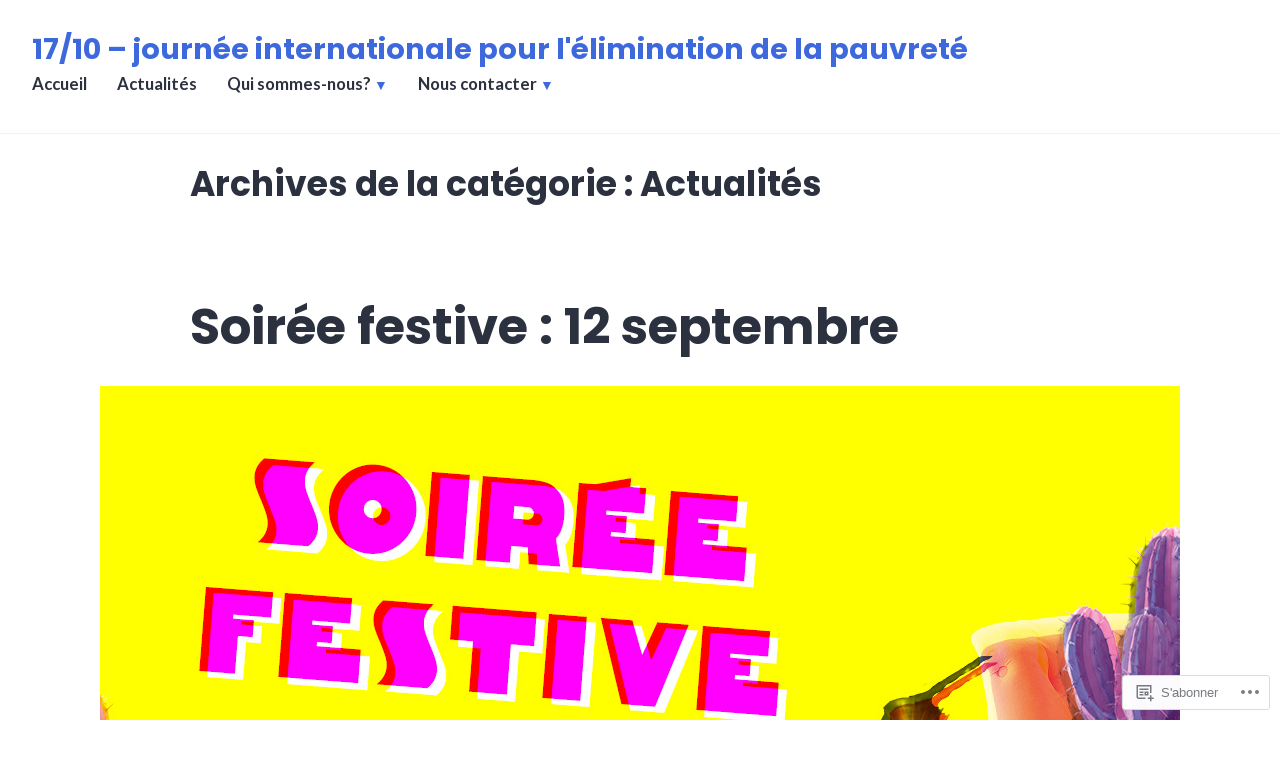

--- FILE ---
content_type: text/css;charset=utf-8
request_url: https://s0.wp.com/?custom-css=1&csblog=9asAo&cscache=6&csrev=9
body_size: 217
content:
.popup{background-color:#000000a6;position:fixed;top:0;left:0;width:100%;height:100%;z-index:1000;display:none;align-items:center;justify-content:center}.popup-content{display:none;max-width:800px;width:100%;background:#fff;min-height:400px;overflow:auto;position:relative;padding:35px;margin:0 15px;box-sizing:border-box;transition:.3s ease}.popup-content .close{position:absolute;right:5px;top:5px;cursor:pointer}body.showPopup .popup{display:flex}body.showPopup .popup-content{display:block;animation:popup .3s forwards}body.removePopup .popup-content{animation:popupclose .3s forwards !important}@keyframes popup{0%{transform:scale(0.9);opacity:.5}100%{transform:scale(1);opacity:1}}@keyframes popupclose{0%{transform:scale(1);opacity:1}100%{transform:scale(0.9);opacity:0}}.open-btn{background-color:red;color:#fff;display:inline-block;padding:12px 24px;border-radius:24px;cursor:pointer}